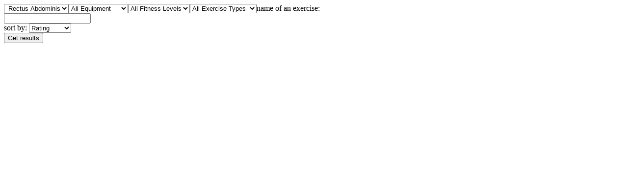

--- FILE ---
content_type: text/html; charset=UTF-8
request_url: https://homegym-exercises.com/filter.html?bn=%C3%9Cbersicht&bu=bodybuilding_home_workouts_exercises&f1=12
body_size: 983
content:
<!DOCTYPE HTML>
<html lang="en">
<head>
   <meta charset="UTF-8">
   <meta name="robots" content="noindex,nofollow">
   <meta name="author" content="Christof Grusdat">
   <title>Filter | Home Gym Exercises</title>
   <style>@font-face{font-family:pakenham;src:url(pakenham.woff) format('woff')}</style>
   <link type="text/css" rel="stylesheet" href="//res.homegym-exercises.com/css/filter.css?v=1414129379">
</head>
<body>
<form><input type="hidden" name="bn" value="Übersicht"><input type="hidden" name="bu" value="bodybuilding_home_workouts_exercises"></form>
<form action="bodybuilding_home_workouts_exercises.html" target="_top" id="filter">
   <select name="f1" title="choose a muscle group"><option value="-1">All Muscle Groups</option><option value="mb1">Arms</option><option value="1">&nbsp;Biceps</option><option value="2">&nbsp;Triceps</option><option value="3">&nbsp;Hand Flexors</option><option value="4">&nbsp;Hand Extensors</option><option value="mb2">Chest</option><option value="5">&nbsp;Pectoralis Major</option><option value="6">&nbsp;Serratus Anterior</option><option value="mb3">Back</option><option value="7">&nbsp;Latissimus Dorsi</option><option value="mb4">Shoulders</option><option value="8">&nbsp;Trapezius</option><option value="mb3">Back</option><option value="9">&nbsp;Lower Back</option><option value="10">&nbsp;Teres Muscles</option><option value="mb4">Shoulders</option><option value="11">&nbsp;Deltoids</option><option value="mb5">Abs</option><option value="12" selected>&nbsp;Rectus Abdominis</option><option value="13">&nbsp;Obliques</option><option value="mb6">Legs</option><option value="14">&nbsp;Quadriceps</option><option value="15">&nbsp;Hamstrings</option><option value="16">&nbsp;Adductors</option><option value="17">&nbsp;Abductors</option><option value="18">&nbsp;Calves</option><option value="19">&nbsp;Shins</option><option value="mb7">Glutes</option></select><select name="f2" title="choose equipment"><option value="-1" selected>All Equipment</option><option value=""></option><option value="8">Seat</option><option value="20">Towel</option><option value="0">Without Weights</option><option value="15">Workout Partner</option><option disabled></option><option value="19">Backpack</option><option value="2">Barbell</option><option value="4">Bench</option><option value="17">Broomstick</option><option value="1">Dumbbell</option><option value="13">Dumbbells (2)</option><option value="3">EZ Bar</option><option value="10">Exercise Ball</option><option value="6">Fitness Mat</option><option value="14">Kettlebell</option><option value="16">Kettlebells (2)</option><option value="24">Medicin Ball</option><option value="5">Pull-up Bar</option><option value="21">Resistance Band</option><option value="7">Stool</option><option value="9">Table</option><option value="22">Weight Cuffs</option></select><select name="f3" title="set the level of difficulty"><option value="-1" selected>All Fitness Levels</option><option value="1">Easy</option><option value="2">Normal</option><option value="3">Hard</option><option value="4">Challenging</option></select><select name="f4" title="to fix a kind of exercise"><option value="-1" selected>All Exercise Types</option><option value="0">Strength</option><option value="1">Strength - isometric</option><option value="2">Plyometrics</option><option value="3">Cardio</option></select><label><span>name of an exercise:</span> <div><input type="text" name="s" value="" title="to search for an exercise name" maxlength="100"></div></label>
   <label id="sort">sort by: <select name="sort"><option value="bw_ab" selected>Rating</option><option value="name_ab">Name (a-z)</option><option value="name_auf">Name (z-a)</option></select></label>
   <div><input type="submit" id="submit_filter" value="Get results" title="submit to show the selected options"></div>
</form>
</body>
</html>